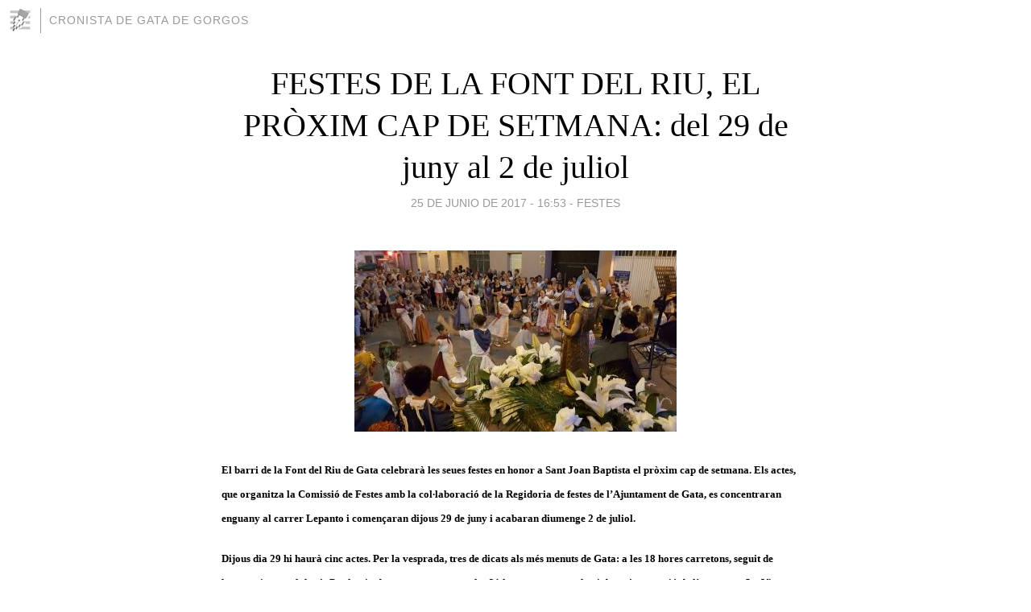

--- FILE ---
content_type: text/html; charset=utf-8
request_url: https://cronistadegata.blogia.com/2017/062502-festes-de-la-font-del-riu-el-proxim-cap-de-setmana-del-29-de-juny-al-2-de-juliol.php
body_size: 4975
content:
<!DOCTYPE html>
<html lang="es">
<head>
	<meta charset="UTF-8">
	
	<title>FESTES DE LA FONT DEL RIU, EL PRÒXIM CAP DE SETMANA: del 29 de juny al 2 de juliol | CRONISTA DE GATA DE GORGOS</title>

	<link rel="canonical" href="https://cronistadegata.blogia.com/2017/062502-festes-de-la-font-del-riu-el-proxim-cap-de-setmana-del-29-de-juny-al-2-de-juliol.php" />
        

	<meta property="og:locale" content="es" />
	<meta property="og:site_name" content="cronistadegata" />

	<meta property="og:type" content="article" />

	<meta property="og:type" content="article" />
	<meta property="og:title" content="FESTES DE LA FONT DEL RIU, EL PR&Ograve;XIM CAP DE SETMANA: del 29 de juny al 2 de juliol | CRONISTA DE GATA DE GORGOS" />
	<meta name="description" property="og:description" content="El barri de la Font del Riu de Gata celebrar&agrave; les seues festes en honor a Sant Joan Baptista el pr&ograve;xim cap de setmana. Els actes, que organitza la Comissi&oacute; de Festes amb la col&middot;laboraci&oacute; de la Regidoria de festes">

	<meta property="og:url" content="https://cronistadegata.blogia.com/2017/062502-festes-de-la-font-del-riu-el-proxim-cap-de-setmana-del-29-de-juny-al-2-de-juliol.php" />

	<link rel="alternate" type="application/rss+xml" title="RSS 2.0" href="https://cronistadegata.blogia.com/feed.xml" />

	<link rel="stylesheet" href="//cms.blogia.com/templates/template1/css/styles.css?v=1479210573">
	
	<link rel="shortcut icon" href="//cms.blogia.com/templates/template1/img/favicon.ico" />

	<meta name="viewport" content="width=device-width, initial-scale=1.0" />

	
	

<!-- Google tag (gtag.js) -->
<script async src="https://www.googletagmanager.com/gtag/js?id=G-QCKB0GVRJ4"></script>
<script>
  window.dataLayer = window.dataLayer || [];
  function gtag(){dataLayer.push(arguments);}
  gtag('js', new Date());

  gtag('config', 'G-QCKB0GVRJ4');
</script>

</head>










<body class="page--post">


		<header>



       <a href="https://www.blogia.com">
            <img src="[data-uri]" width="30" height="30" alt="Blogia" />
       </a>

		<div id="blog-title">
		<a href="https://cronistadegata.blogia.com">CRONISTA DE GATA DE GORGOS</a>
		</div>
		
	</header>






	
	<main style="max-width : 730px;">
	
	




		<article id="post">
			
			<h1><a href="https://cronistadegata.blogia.com/2017/062502-festes-de-la-font-del-riu-el-proxim-cap-de-setmana-del-29-de-juny-al-2-de-juliol.php">FESTES DE LA FONT DEL RIU, EL PRÒXIM CAP DE SETMANA: del 29 de juny al 2 de juliol</a></h1>





			<div class="post__author-date">
				<time datetime="2017-06-25T16:53:00+00:00" pubdate data-updated="true">
				
					<a href="https://cronistadegata.blogia.com/2017/062502-festes-de-la-font-del-riu-el-proxim-cap-de-setmana-del-29-de-juny-al-2-de-juliol.php">
						25 de junio de 2017 - 16:53					</a>
				</time>
									- <a href="/temas/festes/">FESTES</a>
							</div>

		


			
			
			<div class="post__content">
			
								<img class="right" src="https://cronistadegata.blogia.com/upload/20170625170448-img-20160625-wa0003.jpg" alt="FESTES DE LA FONT DEL RIU, EL PR&Ograve;XIM CAP DE SETMANA: del 29 de juny al 2 de juliol">
								

				
				<p><span style="font-size: small;"><strong>El barri de la Font del Riu de Gata celebrar&agrave; les seues festes en honor a Sant Joan Baptista el pr&ograve;xim cap de setmana. Els actes, que organitza la Comissi&oacute; de Festes amb la col&middot;laboraci&oacute; de la Regidoria de festes de l&rsquo;Ajuntament de Gata, es concentraran enguany al carrer Lepanto i comen&ccedil;aran dijous 29 de juny i acabaran diumenge 2 de juliol.</strong></span></p><p><span style="font-size: small;"><strong>Dijous dia 29 hi haur&agrave; cinc actes. Per la vesprada, tres de dicats als m&eacute;s menuts de Gata: a les 18 hores carretons, seguit de berenar i gran globot&agrave;. Per la nit, dos actes per a tots: a les 21 hores sopar popular i despr&eacute;s actuaci&oacute; de l&rsquo;orquestra La Viva.</strong></span></p><p><span style="font-size: small;"><strong>Divendres dia 30, a les 19 hores ser&agrave; la festa de la Tapa. A les 19.30 hores comen&ccedil;aran les eliminatories primera i segona del Campionat de Truc. A les 21 hores ser&agrave; el sopar popular i despr&eacute;s, a les 23.30 hores discom&ograve;bil Wow Audiovisual.</strong></span></p><p><span style="font-size: small;"><strong>Dissabte 1 de juliol a les 10 hores tornaran les activitats per als xiquets i xiquetes: castells inflables, jocs, animaci&oacute; i esmorzar. A les 13 hores, Baticada i cervessa. A les 18 hores seran les semifinals i final del truc. A les 21 hores, sopar popular amb venda de coques per part de la Comissi&oacute;. Actuaran els Mariatxis i l&rsquo;Orquestra Fusi&oacute;n. Hi haur&agrave; c&oacute;ctels de Exclusive&amp;Drinks.</strong></span></p><p><span style="font-size: small;"><strong>Diumenge 2 de juliol els actes comen&ccedil;aran a les 20 hores amb la missa solemne en honor a Sant Joan. Presidir&agrave; la mateixa en rector fill de Gata, &nbsp;Vicente Espasa Redu&aacute;n celebrant els seus 30 any d&rsquo;ordenaci&oacute; sacerdotal. Col&middot;laborar&agrave; el Cor de "Amics del Tercer M&oacute;n". A continuaci&oacute; ser&agrave; la process&oacute; pels carrers habituals del barri, acompanyats per la colla de dol&ccedil;ainers i tabaleters. Tot seguit actuar&agrave; el grup de danses "La Llata" i despr&eacute;s se servir&agrave; un vi d&rsquo;honor, disparant-se una traca i un castellet.&nbsp;Acaran les festes del barri amb el sopar popular a les 22 hores i l&rsquo;actuaci&oacute; del reconegut conjunt Los Bradmis.</strong></span></p><p><span style="color: #ff0000; font-size: small;"><strong>Fotografia, Arxiu Cronista de Gata: danses de l'any passat.</strong></span></p><p><span style="color: #800000;"><em><span style="font-size: small;"><strong>FONT: Programa de festes, Comissi&oacute; de Festes de la Font del Riu.</strong></span></em></span></p>			</div>


			
			<div class="post__share">
				<ul>
										<li class="share__facebook">
						<a href="https://www.facebook.com/sharer.php?u=https%3A%2F%2Fcronistadegata.blogia.com%2F2017%2F062502-festes-de-la-font-del-riu-el-proxim-cap-de-setmana-del-29-de-juny-al-2-de-juliol.php" 
							title="Compartir en Facebook"
							onClick="ga('send', 'event', 'compartir', 'facebook');">
								Facebook</a></li>
					<li class="share__twitter">
						<a href="https://twitter.com/share?url=https%3A%2F%2Fcronistadegata.blogia.com%2F2017%2F062502-festes-de-la-font-del-riu-el-proxim-cap-de-setmana-del-29-de-juny-al-2-de-juliol.php" 
							title="Compartir en Twitter"
							onClick="ga('send', 'event', 'compartir', 'twitter');">
								Twitter</a></li>
					<li class="share__whatsapp">
						<a href="whatsapp://send?text=https%3A%2F%2Fcronistadegata.blogia.com%2F2017%2F062502-festes-de-la-font-del-riu-el-proxim-cap-de-setmana-del-29-de-juny-al-2-de-juliol.php" 
							title="Compartir en WhatsApp"
							onClick="ga('send', 'event', 'compartir', 'whatsapp');">
								Whatsapp</a></li>
					<li class="share__email">
						<a href="mailto:?subject=Mira esto&body=Mira esto: https%3A%2F%2Fcronistadegata.blogia.com%2F2017%2F062502-festes-de-la-font-del-riu-el-proxim-cap-de-setmana-del-29-de-juny-al-2-de-juliol.php" 
							title="Compartir por email"
							onClick="ga('send', 'event', 'compartir', 'email');">
								Email</a></li>
									</ul>
			</div>

		
		</article>
		
		








		
		
		<section id="related" style="text-align:center;">
		
		
			<h2>Otros artículos en este blog:</h2>
			
			<ul>

				
				<li><a href="https://cronistadegata.blogia.com/2014/072401-ja-estan-ahi-les-festes-i-preparatius-al-corro-dels-bous.php">JA ESTAN AHÍ LES FESTES ( I ): preparatius al corro dels bous</a></li>
				
				
				<li><a href="https://cronistadegata.blogia.com/2023/040902-encontre-2023-gata-les-imatges-de-jesus-ressucitat-i-la-verge-protagonitzen-el-moment-esperat-del-dia-de-pasqua.php">ENCONTRE 2023, GATA: LES IMATGES DE JESÚS RESSUCITAT I LA VERGE PROTAGONITZEN EL MOMENT ESPERAT DEL DIA DE PASQUA</a></li>
				
				
				<li><a href="https://cronistadegata.blogia.com/2018/080701-festes-gata-2018-final-inedita-pluja-a-la-revetla-i-anullat-el-castell.php">FESTES GATA 2018: FINAL INÈDITA: PLUJA A LA REVETLA I ANUL·LAT EL CASTELL</a></li>
				
				
			</ul>
			
			
		</section>







		<section id="comments">


			

			<h2>0 comentarios</h2>





			



			
			<form name="comments__form" action="https://cronistadegata.blogia.com/index.php" method="post" accept-charset="ISO-8859-1">
				
				<label for="nombre">Nombre</label>
				<input size="30" id="nombre" name="nombre" value="" type="text" >

				<label for="email">E-mail <em>No será mostrado.</em></label>
				<input size="30" id="email" name="email" value="" type="text" >

				<label for="comentario">Comentario</label>
				<textarea cols="30" rows="5" id="comentario" name="comentario"></textarea>

				<input name="submit" value="Publicar" type="submit" > 

								<input name="datosarticulo" value="" type="hidden" >
				<input name="idarticulo" value="2017062502" type="hidden" />
				<input name="nomblog" value="cronistadegata" type="hidden" >
				<input name="escomentario" value="true" type="hidden" >
				<input name="coddt" value="1392567238" type="hidden" >
			</form>
			
		</section>


		<nav>
			<ul>

								<li><a href="/2017/062401-ordenat-sacerdot-vicent-femenia-de-sagra-va-estar-fent-la-pastoral-de-seminarista-a-gata-.php">← ORDENAT SACERDOT VICENT FEMENÍA DE SAGRA (va estar fent la pastoral de seminarista a Gata)</a></li>
				
								<li><a href="/2017/062501-hui-celebra-la-parroquia-la-festa-del-sagrat-cor-de-jesus-130-anys-te-la-confraria-mes-antiga-de-gata.php">HUI CELEBRA LA PARRÒQUIA LA FESTA DEL SAGRAT COR DE JESÚS: 130 anys té la confraria més antiga de Gata →</a></li>
							

			</ul>
		</nav>






	</main>
	
	
















	<footer>
	
		<ul>
			<li><a href="/acercade/">Acerca de</a></li> 
			<li><a href="/archivos/">Archivos</a></li> 
			<li><a href="/admin.php">Administrar</a></li> 
		</ul>
			</footer>




<script>

  (function(i,s,o,g,r,a,m){i['GoogleAnalyticsObject']=r;i[r]=i[r]||function(){
  (i[r].q=i[r].q||[]).push(arguments)},i[r].l=1*new Date();a=s.createElement(o),
  m=s.getElementsByTagName(o)[0];a.async=1;a.src=g;m.parentNode.insertBefore(a,m)
  })(window,document,'script','//www.google-analytics.com/analytics.js','ga');


  ga('create', 'UA-80669-7', 'auto');
  ga('set', 'dimension1', '2014v1');
  ga('set', 'plantilla', '2014v1');
  ga('send', 'pageview');


</script>





</body>


</html>
